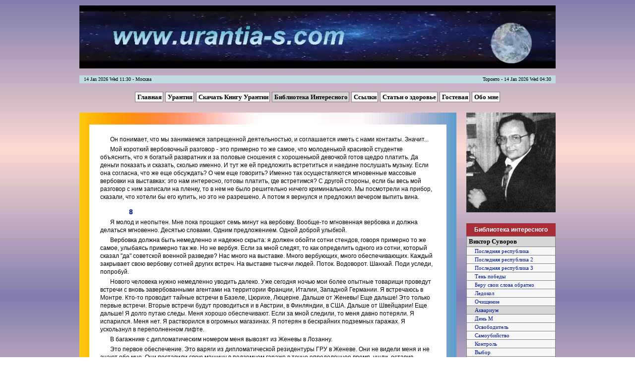

--- FILE ---
content_type: text/html; charset=utf-8
request_url: http://www.urantia-s.com/library/suvorov/akvarium/16
body_size: 13683
content:
<!DOCTYPE html>
<html>
<head>
    <title>Аквариум | Виктор Суворов | Библиотека Интересного | Персональный сайт Сергея Нелюбова</title>
    <meta http-equiv="content-type" content="text/html; charset=utf-8" />
    <meta name="keywords" content="" />
    <meta name="description" content="Сайт посвящен книге Урантии, философии, политике и религии, выпускникам КуАИ, Юрию Шевчуку и группе ДДТ, интересным книгам и ссылкам" />
    <link rel="icon" href="/favicon.ico" type="image/x-icon" />
    <link rel="shortcut icon" href="/favicon.ico" type="image/x-icon" />
    <!--[if IE]><link type="text/css" rel="stylesheet" href="/assets/css/all-ie.css" /><![endif]-->

            <link type="text/css" href="/assets/css/css.css" rel="stylesheet" />            <link type="text/css" href="/assets/css/h_b.css" rel="stylesheet" />    	    
</head>

<body>
    <div id="wrap">
      <div id="content">
         <div onclick="location.href='/';" style="cursor: pointer">

<video width="960" height="130" autoplay loop>
  <source src="/assets/img/urantia.mp4" type="video/mp4" />
  <source src="/assets/img/urantia.webm" type="video/webm" />
  <source src="/assets/img/urantia.ogv" type="video/ogg" />
      <object data="/assets/img/urantia.swf" type="application/x-shockwave-flash" style="width: 960px; height: 130px">
        <param name="movie" value="/assets/img/urantia.swf" />
    </object>
</video>

</div>

         <div id='time'>	<span id='timeleft'>&nbsp;&nbsp;&nbsp;14 Jan 2026 Wed 11:30 - Москва</span>
		<span id='timeright'>Торонто - 14 Jan 2026 Wed 04:30&nbsp;&nbsp;&nbsp;</span>
</div>
            <!-- Верхний блок-->
                             <div>
                                            <div class ="coolmenugor" style="margin-top:15px;">
<a href="/">Главная</a><a href="/urantia">Урантия</a><a href="/downloadub">Скачать Книгу Урантии</a><a href="/library" class="select">Библиотека Интересного</a><a href="/links">Ссылки</a><a href="/health">Статьи о здоровье</a><a href="/guest">Гостевая</a><a href="/aboutme">Обо мне</a></div><!-- .coolmenugor -->                                   </div><!-- #block_up -->
                        <!-- /Верхний блок-->
			<!-- Левый блок-->
             			<!-- /Левый блок-->

            <!-- Центральный блок-->
                             <div id="block_center2">
                                            <div class ="greating_area4">
						  <br />
						  <div class="descr_article3">
                          <p class=text>Он понимает, что мы занимаемся запрещенной деятельностью, и соглашается иметь с нами контакты. Значит... 
<p class=text>Мой короткий вербовочный разговор - это примерно то же самое, что молоденькой красивой студентке объяснить, что я богатый развратник и за половые сношения с хорошенькой девочкой готов щедро платить. Да деньги показать и сказать, сколько именно. И тут же ей предложить встретиться и наедине послушать музыку. Если она согласна, что же еще обсуждать? О чем еще говорить? Именно так осуществляются мгновенные массовые вербовки на выставках: это нам интересно, готовы платить, где встретимся? С другой стороны, если бы весь мой разговор с ним записали на пленку, то в нем не было решительно ничего криминального. Мы посмотрели на прибор, сказали, что хотели бы его купить, но это не разрешено. А потом я вернулся и предложил вечером выпить вина. 
<h4>8</h4> 
<p class=text>Я молод и неопытен. Мне пока прощают семь минут на вербовку. Вообще-то мгновенная вербовка и должна делаться мгновенно. Десятью словами. Одним предложением. Одной доброй улыбкой. 
<p class=text>Вербовка должна быть немедленно и надежно скрыта: я должен обойти сотни стендов, говоря примерно то же самое, улыбаясь примерно так же. Но не вербуя. Если за мной следят, то как определить одного иэ сотни, который сказал "да" советской военной разведке? Нас много на выставке. Много вербующих, много обеспечивающих. Каждый закрывает свою вербовку сотней других встреч. На выставке тысячи людей. Поток. Водоворот. Шанхай. Поди уследи, попробуй. 
<p class=text>Нового человека нужно немедленно уводить далеко. Уже сегодня ночью мои более опытные товарищи проведут встречи с вновь эавербованными агентами на территории Франции, Италии, Западной Германии. Я встречаюсь в Монтре. Кто-то проводит тайные встречи в Базеле, Цюрихе, Люцерне. Дальше от Женевы! Еще дальше! Это только первые встречи. Вторые встречи будут проводиться и в Австрии, в Финляндии, в США. Дальше от Швейцарии! Еще дальше! Я долго путаю следы. Меня хорошо обеспечивают. Если за мной следили, то меня давно потеряли. Я испарился. Меня нет. Я растворился в огромных магазинах. Я потерян в бескрайних подземных гаражах. Я ускользнул в переполненном лифте. 
<p class=text>В багажнике с дипломатическим номером меня вывозят из Женевы в Лозанну. 
<p class=text>Это первое обеспечение. Это варяги из дипломатической резидентуры ГРУ в Женеве. Они не видели меня и не знают обо мне. Они поставили свою машину в подземном гараже в точно определенное время, ушли, оставив багажник незапертым. Такова инструкция. Они, наверное, догадываются, что их обеспечение как-то связано с выставкой. Но как? Они не имеют права смотреть в багажник своей машины. Они стремительно несутся по автостраде. Они не менее четырех часов проверяли, нет ли слежки за ними. Они проверяют это и сейчас. 
<p class=text>Подземный гараж в Лозанне. Темное место со множеством этажей, лестниц и выходов. Если следят за ними, следят ли за машиной? Наверное, нет. 
<p class=text>У них тысяча дел. Они ходят по городу, совершая совершенно непонятные маневры. Они возвращаются к машине и едут дальше. Снова стоянки. Снова подземные гаражи. Они сами не знают, есть ли что в багажнике или уже нет. 
<p class=text>Там, конечно, ничего нет. Я давно еду в поезде. В вагоне без желтой полосы над окнами. Второй класс. Серый вагон. Серый билет. Серый пассажир. Я еду далеко. Я внезапно схожу. Я меняю поезд. Я снова еду. Я исчезаю в подземных переходах, в толчее, в подвалах пивных, в темных переулках. Это новая страна для меня. Но я знаю ее наизусть. Кто-то тщательно подготовил для меня все проходы. Кто-то месяцами выискивал и описывал их. Кто-то беспросветно работал в борзых, обеспечивая мою вербовку. 
<p class=text>Существует только четыре возможности, которые могут привести к провалу: - если за мной следят; - если под контроль взяты все люди, с которыми я встретился сегодня; - если мой новый друг - провокатор полиции или, испугавшись, доложил в полицию и теперь стал провокатором; - если на месте встречи нас совершенно нечаянно узнает кто-то, кто доложит в полицию. 
<p class=text>Из четырех возможностей я отбрасываю три. Во-первых, за мной не следят. 
<p class=text>Во-вторых, я встретил сегодня около сотни людей. Установить контроль за каждым невозможно. В-третьих, место проведения встречи подобрано женевскими борзыми ГРУ совсем неплохо. Вероятность столкнуться со знакомыми почти исключена. Остается только мой новый друг. Но и его проверить нетрудно. 
<p class=text>Сегодня ночью эксперты ГРУ проверяют доставленный им аппарат. Если он действует, значит, друг с полицией не связан. Вряд ли полиция будет так дорого платить секретами, не получая ничего взамен. 
<p class=text>Место встречи подобрано для меня совсем неплохо. Это тоже некий безвестный борзой искал. Описывал. Доказывал преимущества. Если мне место не понравится, я могу пожаловаться Младшему лидеру завтра, еще через день об этом узнает начальник ГРУ и спустит Тузика на женевского Навигатора. Но я жаловаться не буду. Место нравится мне. Отель должен быть большим. Там никто ни на кого не обращает внимания. Отель должен быть хорошим, но не лучшим. 
<p class=text>Все именно так и подобрано. Но самое главное, я должен иметь защищенный наблюдательный пункт и следить за всем происходящим по крайней мере в течение часа до начала встречи. Есть такой пункт. Если друг доложил о встрече, если полиция готова следить, то вокруг места встречи возможно какое-то подозрительное движение. 
<p class=text>Я жду час. Но ничего подозрительного не происходит. В 20.54 появляется он. Он один, в желтом "Ауди-100". Номер машины я запоминаю. Это важная деталь. Никто не подъехал вслед за ним. Он заходит в ресторан, оглянувшись по сторонам. Это очень хороший признак. Если он под полицейской защитой, то не озирался бы. Смотреть по сторонам -это очень не профессионально, но я ему этого не скажу. Будут другие встречи. Его всегда будут контролировать. Пусть озирается. Нам от этого спокойнее. Значит, он в дружбе с полицией не состоит. 
<p class=text>В 21.03 я покидаю свой наблюдательный пост и захожу в ресторан. 
<p class=text>Мы улыбаемся друг другу. Самое главное сейчас - успокоить его, открыть перед ним все карты или сделать вид, что все карты раскрыты. Человек боится только неизвестности. Когда ситуация ясна, человек ничего не боится. А если не боится, то и глупостей не делает. 
<p class=text>- Я не собираюсь вас вовлекать ни в какие аферы. - В этой ситуации я говорю "я", а не "мы". Я говорю от своего имени, а не от имени организации. 
<p class=text>Не знаю почему, но это действует на завербованных агентов гораздо лучше. 
<p class=text>Видимо, "мы", "организация" пугают человека. Ему хочется верить, что о его предательстве знают во всем мире он и еще только один человек. Только один. 
<p class=text>Этого не может быть. За моей спиной - сверхмощная структура. Но мне запрещено говорить "мы". За это меня карали в Военно-дипломатической академии. 
<p class=text>- Я готов платить за ваш прибор. Он нужен мне. Но я не настаиваю. 
<p class=text>- Отчего вы решили, что я пришел работать на вас? - Мне так кажется. Отчего же нет. Полная безопасность. Хорошие цены. 
<p class=text>- Вы действительно готовы платить 120000 долларов? - Да. 60000 немедленно. За то, что вы меня не боитесь. Еще 60000, как только я проверю, что прибор действует. 
<p class=text>- Когда вы сможете в этом убедиться? - Через два дня. 
<p class=text>- Где гарантия, что вы вернете и вторую половину денег? - Вы очень ценный человек для меня. Я думаю получить от вас не только этот прибор. Зачем мне вас обманывать на первой же встрече? Он смотрит на меня, слегка улыбаясь. Он понимает, что я прав. А я смотрю на него, на своего первого агента, завербованного за рубежом. 
<p class=text>Безопасность своей прекрасной страны он продает за тридцать сребреников. Это мне совсем не нравится. Я работаю в добывании оттого, что нет у меня другого выхода. Такова судьба. Если не здесь, то в другом месте система нашла бы для меня жестокую работу. И если я откажусь, меня система сожрет. Я подневольный человек. Но ты, сука, добровольно рвешься нам помогать. Если бы ты встретился мне, когда я был в Спецназе, я бы тебе, гад, зубы напильником спилил. Я вдруг вспоминаю, что агентам положено улыбаться, И я улыбаюсь ему. 
<p class=text>- Вы не европеец? - Нет. 
<p class=text>- Я думаю, что нам не надо встречаться в вашей стране, но не нужно и в Швейцарии. Что вы думаете по поводу Австрии? - Отличная идея. 
<p class=text>- Через два дня я встречу вас в Австрии, Вот тут, - Я протягиваю ему карточку с адресом и рисунком отеля. - Все ваши расходы я оплачу. В том числе и на ночной клуб. 
<p class=text>Он улыбается. Но я не уверен в значении улыбки: доволен, недоволен? Я знаю, как читать значение сотен всяких улыбок. Но тут, в полумраке, я не уверен. 
<p class=text>- Прибор с вами? - Да, в багажнике машины. 
<p class=text>- Вы поедете в рощу вслед за мной, и там я заберу ваш прибор. 
<p class=text>- Не хотите ли вы меня убить? - Будьте благоразумны. Мне прибор нужен. - На хрена мне твоя жизнь? Ты мне живой нужен, добавляю я уже про себя. Я на первом приборе останавливаться не намерен. Зачем же тебя убивать? Я миллион тебе готов платить. Давай только товар. 
<p class=text>- Если вы готовы платить так много, значит, ваша военная промышленность на этом экономит. Так? - Совершенно правильно. 
<p class=text>- За первый прибор вы платите 120000, а экономите себе миллионы. 
<p class=text>- Правильно. 
<p class=text>- В будущем вы мне заплатите миллион, а себе сэкономите сто миллионов. 
<p class=text>Двести. Триста. 
<p class=text>- Именно так. 
<p class=text>- Это эксплуатация! Я так работать не желаю. Я не продам вам свой прибор за 120000. 
<p class=text>- Тогда продайте его на Западе за 5500. Если у вас его купят. Если вы найдете покупателя, который вам заплатит больше, чем я, дело ваше. Я не настаиваю. А я тем временем куплю почти такой же прибор в Бельгии или в США. 
<p class=text>Это уже блеф. На крупную фирму не пролезешь. Ребра поломают. Нет у меня другого выхода к приемникам отраженного лазерного луча. Но я спокойно улыбаюсь. Не хочешь, не надо. Но ты не монополист. Я в другом месте куплю. 
<p class=text>- Счет, пожалуйста! Он смотрит мне в глаза. Долго смотрит. Потом улыбается. Сейчас свет падает на его лицо, и поэтому я уверен, что улыбка не таит в себе ничего плохого. И я вновь улыбаюсь ему. 
<p class=text>Он достает сверток из багажника и передает мне. 
<p class=text>- Нет, нет, - машу я руками. - Мне лучше его не касаться. Несите его в мою машину. (В случае чего можно будет сказать, что ты нечаянно сверток забыл в моей машине. Никакого шпионажа. Просто забывчивость.) Он садится в мою машину (это, конечно, не моя, а взятая для меня напрокат теми, кто меня обеспечивает). 
<p class=text>Двери изнутри запереть. Такова инструкция. Аппарат - под сиденье. Я расстегиваю жилет. Это специальный жилет. Для транспортировки денег. В его руки я вкладываю шесть тугих пачек. 
<p class=text>- Проверяйте. Через два дня вы привезете техническую документацию, я заплачу остающиеся 60000 и еще 120 000 за документацию. 
<p class=text>Он кивает головой. 
<p class=text>Я жму ему руку. 
<p class=text>Он идет к своей машине. Я, рванув с места, исчезаю в темноте. 
<h4>9</h4> 
<p class=text>Сколько офицеров ГРУ обеспечивают только меня? Не знаю точно. Но сегодня у меня еще две встречи. Во-первых, полученный прибор должен как можно скорее оказаться за стенами советского посольства. Во-вторых, я должен отдать взятую напрокат машину и получить свою дипломатическую. 
<p class=text>Через полчаса на горной просеке в теплом тумане я встречаю второго секретаря советского посольства в Берне. У него белая машина "Пежо-504". Ее еле видно в густых лохматых клубах тумана. 
<p class=text>Мой пакет уже упакован в зеленый плотный брезентовый мешок, заперт и опечатан двумя печатями. Дипломат - подполковник ГРУ. Но и ему не положено знать - ни кто я, ни что находится в пакете. Ему приказано встретить меня. 
<p class=text>Принять груз, запереть двери изнутри и - немедленно в посольство. В момент, когда пакет попал в дипломатическую машину, он в относительной безопасности. 
<p class=text>Как только он попадет за каменные заборы посольства - он в полной безопасности. 
<p class=text>Я останавливаю машину борт к борту, опускаю стекло. У него уже стекло опущено. Принимай. 
<p class=text>Он - крупный светловолосый человек. Лицо серьезное. По упрямым складкам у рта без ошибок скажу, что он вербует успешно. Варяг, без всяких сомнений. 
<p class=text>Такие упрямые парни долго в обеспечении не работают. Просто сегодня день сумасшедший. Просто всех сегодня в женевской и бернской резидентурах в обеспечение бросили. 
<p class=text>Мы не имеем права говорить, тем более по-русски. Остановился, бросил груз, исчез. В это короткое мгновение он успевает рассмотреть меня. По каким-то неприметным признакам он узнает во мне зелененького борзягу, замученного агентурным обеспечением, первый раз вкусившего варяжьего успеха. 
<p class=text>Он улыбается мне. Он ничего не говорит, он только чуть шевельнул губами. А я понимаю: успехов тебе. 
<p class=text>И только красные огни по белому туману, только улыбка его зубастая за стеклом. Исчез. 
<p class=text>Я жду три минуты. Ему сейчас преимущество. Он сейчас с грузом. Через два часа возле Интерлакен у меня еще одна встреча: отдать эту машину, получить свою. 
<p class=text>В ту ночь меня могли видеть во Фрибурге и в Нешателе. Рассвет я встретил в Цюрихе. Главное сейчас как можно больше контактов. Меня могли видеть в огромной библиотеке, в оружейном магазине, в пивной, на вокзале. Я разговаривал с мужчинами и женщинами. Я разыскивал фирму, которая реально существует, но мне совершенно не нужна. Я рылся в адресных книгах и искал людей, которые нам совсем неинтересны. Говорят, что лиса тоже так же путает свои следы. 
<p class=text>Границу я пересек у Брегенца поздно вечером. Полицейского контроля почему-то не было. Но если бы и был контроль, разве позволено кому-то осматривать мою дипломатическую машину? Но если бы, применив силу и нарушив Венскую конвенцию 1815 года, они осмотрели мой багаж, могли бы они найти что-то? Нет. То, что интересно, то уже в Москве на Ходынке, в огромном здании, именуемом Аквариум. Пока я путаю следы, особый самолет с вооруженными дипломатическими курьерами уже давно привез десятки плотных зеленых опечатанных мешков, аккуратно уложенных в алюминиевые контейнеры. 
<p class=text>Австрийские полицейские меня приветствуют, улыбаются. Документы? Пожалуйста. Осмотреть машину? Да ни в коем случае! Но у них и намерения такого нет. Толстый добродушный дядька с пистолетом на боку козыряет: проезжай. 
<p class=text>Зачем им придираться к советскому дипломату, у которого такое простое доброе лицо. Разве он похож на лохматых террористов, фотографии которых вывешены у полицейского участка? Я медленно проезжаю пограничный шлагбаум, салютуя им. Я вам не враг. Я почти друг. Мы провели массовую вербовку, но среди наших агентов ни одного гражданина Швейцарии, ни одного гражданина Австрии. Ваших мы вербуем в других местах. Против Австрии мои коллеги работают с территорий всех остальных стран мира. А мы никогда не злоупотребляем гостеприимством. 
<h4>10</h4> 
<p class=text>Я смотрю в зеркало, а на меня смотрит серое лицо, поросшее щетиной. 
<p class=text>Глаза красные у этого человека в зеркале, ввалились. Он сильно устал. 
<p class=text>- Спускайся вниз, попарь косточки. Побрейся. И к командиру - на львиную шкуру. 
<p class=text>- Зачем? - Не бойся, не на расправу. 
<p class=text>В сауне трое моих друзей: 4-й, 2-й, 32-й. 
<p class=text>- Здорово, братцы. 
<p class=text>- Здравствуй, варяг! Парятся они уже, видно, давно. Раскраснелись. 
<p class=text>- Садись, Витя! - и ржут все. Знают, что я сидеть не могу после двух суток за рулем. Они сами не сидят. Лежат на животах. 
<p class=text>- Хочешь, Витя, пивка? - Еще бы... 
<p class=text>Спину мне Колька березовым веником исхлестал и задницу тоже. 
<p class=text>- Восстанавливается кровообращение? - О-о-о... да. 
<p class=text>- Вить, а Вить, да не спи ты, опасно это. Вить, лучше пивка попей. 
<p class=text>В большом зале накрыт праздничный стол. Стульев нет. Кто сейчас сидеть будет? Все молчат. Улыбаются. Появляется Навигатор, за ним, как верный оруженосец, - первый шифровальщик. 
<p class=text>- Деталей прошедшей операции я оглашать не буду. Не имею права. Но успеха добились все. Некоторые имеют по три вербовки. Несколько человек - по две вербовки. - Навигатор поворачивается к первому шифровальщику и говорит: - Александр Иванович, зачитай личному составу шифровки в части, их касающейся. 
<p class=text>"Командиру дипломатической резидентуры 173-В генерал-майору Голицыну. 
<p class=text>Восемь контейнеров дипломатической почты, направленной вами из Женевы, Берна и Парижа, получил. Первый анализ, проведенный 9-м Управлением службы информации, - позитивный. Это позволяет сделать предварительное заключение о надежности всех лиц, привлеченных к сотрудничеству. Начальник 1-го Управления ГРУ вице-адмирал Ефремов. Начальник 5-го направления 1-го Управления ГРУ генерал-майор артиллерии Ляшко". 
<p class=text>Мы улыбаемся. 
<p class=text>- Читай дальше. 
<p class=text>Командир сам сияет. 
<p class=text>"Проведенная вами операция - одна из наиболее успешных массовых вербовок последних месяцев. Поздравляю вас и весь личный состав резидентуры со значительными достижениями. Заместитель начальника Генерального штаба, начальняк Второго главного управления генерал армии Ивашутин". 
<p class=text>Пробки ударили залпом. Заиграл золотистый напиток, заискрился. Бутылки запотевшие. Ведерочки со льдом - серебряные. Как я устал! Как я хочу пить! Как я хочу спать. 
<p class=text>По одному, по одному - к командиру. 
<p class=text>И я подхожу. 
<p class=text>- Товарищ генерал, поздравляю вас. Многое имеет Япония, многое имеет Америка, а мы с сегодняшнего дня имеем все. 
<p class=text>Он улыбается. 
<p class=text>- Не все, но выходы ко всему. Ты почему второго вербовать не стал? - Не знаю, товарищ генерал, боялся испортить. 
<p class=text>- Правильно сделал. Самое страшное в нашей работе: мнительность и излишнее увлечение. Одна вербовка это тоже очень много. Поздравляю. 
<p class=text>- Спасибо, товарищ генерал. 
    <br/>
    <p class="zagolovok3">Страницы</p>
    <br/>
    
            <center><font face="Tahoma" size="2" color="black"><b>[</b>
                <a class='a' href="/library/suvorov/akvarium/1"> 1 </a>  |
                <a class='a' href="/library/suvorov/akvarium/2"> 2 </a>  |
                <a class='a' href="/library/suvorov/akvarium/3"> 3 </a>  |
                <a class='a' href="/library/suvorov/akvarium/4"> 4 </a>  |
                <a class='a' href="/library/suvorov/akvarium/5"> 5 </a>  |
                <a class='a' href="/library/suvorov/akvarium/6"> 6 </a>  |
                <a class='a' href="/library/suvorov/akvarium/7"> 7 </a>  |
                <a class='a' href="/library/suvorov/akvarium/8"> 8 </a>  |
                <a class='a' href="/library/suvorov/akvarium/9"> 9 </a>  |
                <a class='a' href="/library/suvorov/akvarium/10"> 10 </a>  |
                <a class='a' href="/library/suvorov/akvarium/11"> 11 </a>  |
                <a class='a' href="/library/suvorov/akvarium/12"> 12 </a>  |
                <a class='a' href="/library/suvorov/akvarium/13"> 13 </a>  |
                <a class='a' href="/library/suvorov/akvarium/14"> 14 </a>  |
                <a class='a' href="/library/suvorov/akvarium/15"> 15 </a>  |<b><font color="red"> 16 </font></b> |
                <a class='a' href="/library/suvorov/akvarium/17"> 17 </a>  |
                <a class='a' href="/library/suvorov/akvarium/18"> 18 </a>  |
                <a class='a' href="/library/suvorov/akvarium/19"> 19 </a>  |
                <a class='a' href="/library/suvorov/akvarium/20"> 20 </a>  |
                <a class='a' href="/library/suvorov/akvarium/21"> 21 </a>  |
                <a class='a' href="/library/suvorov/akvarium/22"> 22 </a>  |
                <a class='a' href="/library/suvorov/akvarium/23"> 23 </a>  |
                <a class='a' href="/library/suvorov/akvarium/24"> 24 </a>  |
                <a class='a' href="/library/suvorov/akvarium/25"> 25 </a>  |
                <a class='a' href="/library/suvorov/akvarium/26"> 26 </a> <b>]</b></font></center><br /><a href="/library/suvorov/akvarium/15">предыдущая</a>&nbsp;&nbsp;&nbsp;&nbsp;&nbsp;&nbsp;&nbsp;&nbsp;&nbsp;&nbsp;&nbsp;&nbsp;&nbsp;&nbsp;&nbsp;&nbsp;&nbsp;&nbsp;&nbsp;&nbsp;&nbsp;<a href="/library/suvorov/akvarium/full">целиком</a>&nbsp;&nbsp;&nbsp;&nbsp;&nbsp;&nbsp;&nbsp;&nbsp;&nbsp;&nbsp;&nbsp;&nbsp;&nbsp;&nbsp;&nbsp;&nbsp;&nbsp;&nbsp;&nbsp;&nbsp;&nbsp;<a href="/library/suvorov/akvarium/17">следующая</a>    </div>
    </div>                                     </div><!-- #block_center -->
                        <!-- /Центральный блок-->


            <!-- Правый блок-->
                              <div id="block_right">
                                            <img src='/assets/img/library/suvorov.jpg' style='width:180px; margin-top:20px;' alt=''/>
<p class='title'>Библиотека интересного</p>
			<div class='coolmenu'>
				<a href="/library/suvorov" style='background-color:#D7D7D7;'>Виктор Суворов</a><a href="/library/suvorov/lastrepublic" style='font-size:11px; font-weight:400; color:#001790;'>&nbsp;&nbsp;&nbsp;&nbsp;Последняя республика</a>
<a href="/library/suvorov/lastrepublic2" style='font-size:11px; font-weight:400; color:#001790;'>&nbsp;&nbsp;&nbsp;&nbsp;Последняя республика 2</a>
<a href="/library/suvorov/lastrepublic3" style='font-size:11px; font-weight:400; color:#001790;'>&nbsp;&nbsp;&nbsp;&nbsp;Последняя республика 3</a>
<a href="/library/suvorov/shadowofvictory" style='font-size:11px; font-weight:400; color:#001790;'>&nbsp;&nbsp;&nbsp;&nbsp;Тень победы</a>
<a href="/library/suvorov/berusvoislovaobratno" style='font-size:11px; font-weight:400; color:#001790;'>&nbsp;&nbsp;&nbsp;&nbsp;Беру свои слова обратно</a>
<a href="/library/suvorov/ledokol" style='font-size:11px; font-weight:400; color:#001790;'>&nbsp;&nbsp;&nbsp;&nbsp;Ледокол</a>
<a href="/library/suvorov/cleansing" style='font-size:11px; font-weight:400; color:#001790;'>&nbsp;&nbsp;&nbsp;&nbsp;Очищение</a>
<a href="/library/suvorov/akvarium" style='font-size:11px; font-weight:400; background-color:#D7D7D7; color:#001790;'>&nbsp;&nbsp;&nbsp;&nbsp;Аквариум</a>
<a href="/library/suvorov/denm" style='font-size:11px; font-weight:400; color:#001790;'>&nbsp;&nbsp;&nbsp;&nbsp;День М</a>
<a href="/library/suvorov/liberator" style='font-size:11px; font-weight:400; color:#001790;'>&nbsp;&nbsp;&nbsp;&nbsp;Освободитель</a>
<a href="/library/suvorov/suicide" style='font-size:11px; font-weight:400; color:#001790;'>&nbsp;&nbsp;&nbsp;&nbsp;Самоубийство</a>
<a href="/library/suvorov/kontrol" style='font-size:11px; font-weight:400; color:#001790;'>&nbsp;&nbsp;&nbsp;&nbsp;Контроль</a>
<a href="/library/suvorov/vybor" style='font-size:11px; font-weight:400; color:#001790;'>&nbsp;&nbsp;&nbsp;&nbsp;Выбор</a>
<a href="/library/suvorov/specnaz" style='font-size:11px; font-weight:400; color:#001790;'>&nbsp;&nbsp;&nbsp;&nbsp;Спецназ</a>
<a href="/library/suvorov/zmeeed" style='font-size:11px; font-weight:400; color:#001790;'>&nbsp;&nbsp;&nbsp;&nbsp;Змееед</a>
<a href="/library/suvorov/against_all" style='font-size:11px; font-weight:400; color:#001790;'>&nbsp;&nbsp;&nbsp;&nbsp;Против всех. Первая книга трилогии «Хроника Великого десятилетия»</a>
<a href="/library/suvorov/oblom" style='font-size:11px; font-weight:400; color:#001790;'>&nbsp;&nbsp;&nbsp;&nbsp;Облом. Вторая книга трилогии «Хроника Великого десятилетия»</a>
<a href="/library/suvorov/kuzkina_mat" style='font-size:11px; font-weight:400; color:#001790;'>&nbsp;&nbsp;&nbsp;&nbsp;Кузькина мать. Третья книга трилогии «Хроника Великого десятилетия»</a>

				<a href="/library/shalamov">Варлам Шаламов</a>
				<a href="/library/ginzburg">Евгения Гинзбург</a>
				<a href="/library/aksenov">Василий Аксенов</a>
				<a href="/library/orlov">Юрий Орлов</a>
				<a href="/library/razgon">Лев Разгон</a>
				<a href="/library/bukovsky">Владимир Буковский</a>
				<a href="/library/shreider">Михаил Шрейдер</a>
				<a href="/library/alkaev">Олег Алкаев</a>
				<a href="/library/politkovskaya">Анна Политковская</a>
				<a href="/library/solonevich">Иван Солоневич</a>
				<a href="/library/vladimov">Георгий Владимов</a>
				<a href="/library/vladimirov">Леонид Владимиров</a>
				<a href="/library/kerber">Леонид Кербер</a>
				<a href="/library/solonin">Марк Солонин</a>
				<a href="/library/suravikin">Владимир Суравикин</a>
				<a href="/library/nikonov">Александр Никонов</a>
				<a href="/library/goldfarb">Алекс Гольдфарб</a>
				<a href="/library/lee_yew">Ли Куан Ю</a>
				<a href="/library/rand">Айн Рэнд</a>
				<a href="/library/samutin">Леонид Самутин</a>
				<a href="/library/felshtinsky">Юрий Фельштинский</a>
				<a href="/library/vance">Эшли Вэнс</a>
	</div>
<p class='title'><a href="/library/esoterism" style='text-decoration:none; color:#FFF;'>Библиотека эзотерики</a></p>                                     </div><!-- #block_right -->
                        <!-- /Правый блок-->
      </div><!-- #content -->
    </div><!-- #wrap -->
    <div id="footer">
    <div><!-- counters -->
		<!--LiveInternet counter-->
		<script type="text/javascript">
		<!--
		document.write("<a href='http://www.liveinternet.ru/click' "+
		"target=_blank><img src='http://counter.yadro.ru/hit?t21.18;r"+
		escape(document.referrer)+((typeof(screen)=="undefined")?"":
		";s"+screen.width+"*"+screen.height+"*"+(screen.colorDepth?
		screen.colorDepth:screen.pixelDepth))+";u"+escape(document.URL)+
		";"+Math.random()+
		"' alt='' title='LiveInternet: показано число просмотров за 24"+
		" часа, посетителей за 24 часа и за сегодня' "+
		"width=88 height=31><\/a>")
		//-->
		</script>
		<!--/LiveInternet-->

		<!-- HotLog -->
			<span id="hotlog_counter"></span>
			<span id="hotlog_dyn"></span>
			<script type="text/javascript">
			var hot_s = document.createElement('script');
			hot_s.type = 'text/javascript'; hot_s.async = true;
			hot_s.src = 'http://js.hotlog.ru/dcounter/618328.js';
			hot_d = document.getElementById('hotlog_dyn');
			hot_d.appendChild(hot_s);
			</script>
			<noscript>
			<a href="http://click.hotlog.ru/?618328" target="_blank"><img src="http://hit30.hotlog.ru/cgi-bin/hotlog/count?s=618328&amp;im=605" border="0" alt="HotLog"></a>
			</noscript>
		<!-- /HotLog -->
    </div><!-- counters -->

	<div>
		<img src="/assets/img/footer.jpg" style="margin-top:10px; margin-bottom:20px" alt="Copyright"/>
	</div>

		<!-- Start Quantcast tag -->
		<script type="text/javascript">
		_qoptions={
		qacct:"p-92lSZX-vmdj6-"
		};
		</script>
		<script type="text/javascript" src="http://edge.quantserve.com/quant.js"></script>
		<noscript>
		<img src="http://pixel.quantserve.com/pixel/p-92lSZX-vmdj6-.gif" style="display: none;" height="1" width="1" alt="Quantcast"/>
		</noscript>
		<!-- End Quantcast tag -->
		<!-- Start of StatCounter Code for Default Guide -->
			<script type="text/javascript">
			var sc_project=9448900; 
			var sc_invisible=0; 
			var sc_security="f345cd8a"; 
			var scJsHost = (("https:" == document.location.protocol) ?
			"https://secure." : "http://www.");
			document.write("<sc"+"ript type='text/javascript' src='" +
			scJsHost+
			"statcounter.com/counter/counter.js'></"+"script>");
			</script>
			<noscript><div class="statcounter"><a title="web analytics"
			href="http://statcounter.com/" target="_blank"><img
			class="statcounter"
			src="http://c.statcounter.com/9448900/0/f345cd8a/0/"
			alt="web analytics"></a></div></noscript>
		<!-- End of StatCounter Code for Default Guide -->
</div><!-- #footer -->
     
</body>
</html>

--- FILE ---
content_type: text/css
request_url: http://www.urantia-s.com/assets/css/css.css
body_size: 2069
content:
@import url('reset.css');
@import url('typography.css');

body {
	background-image:url(/assets/img/blueorange.jpg);
}

#wrap{ 
	margin: 10px auto 0 auto;
	width:960px;
}

/* Hacks for IE
------------------------------------------------------------------------------------------------------------------*/

* html #total_photos {height:37px;}
* html p.title1 {width:209px;}
* html .descr_article3 {width:677px;}
* html #right_bigcolumn1 {margin-left:197px;}


/* HEADERS
------------------------------------------------------------------------------------------------------------------*/
#header {
	text-align:center
}

/* TIME
------------------------------------------------------------------------------------------------------------------*/
#time {
	margin:5px 0 5px 0;
	padding-bottom:5px;
	background-color:#C2DCE3;
	font-family:Verdana;
	font-size:10px;
	color:#000000;
	height:11px;
}

span#timeleft {
	float:left;
}

span#timeright {
	float:right;
}

/* CONTENT
------------------------------------------------------------------------------------------------------------------*/
a.select {
	background-color:#D7D7D7;
}

#content {
	width: 100%;
	padding: 0 0;
}
#content:after {
	content: '.';
	display: block;
	clear: both;
	visibility: hidden;
	height: 0px;
}

#block_left {
	float:left;
	left:0;
	width:180px;
}

/* CONTENT index.php
------------------------------------------------------------------------------------------------------------------*/

#big_counter {
	margin-top:20px;
	text-align:center;
}

#block_center {
	float:left;
	position:relative;
	left:20px;
	width:560px;
}

/* 2column with left menu */
#block_center1 {
	margin-left:200px;
}

/* 2column with right menu */
#block_center2 {
	float:left;
	width:760px;
}

#block_center3 {

}

#info {
	margin-top:5px;
	background-color:#F1F0EB;
	font-weight:400;
	padding:15px 20px 10px;
}

#news {
	margin-top:2px;
	padding:30px;
	background-image:url(/assets/img/2a.jpg);
}

#news_text {
	background-color:#ECE9D8;
	padding:15px;
}

#block_right {
	float:right;
	width:180px;
}

/* CONTENT urantia.php
------------------------------------------------------------------------------------------------------------------*/

#greating_area2 {
	background-image:url(/assets/img/2a.jpg);
	font-weight:400;
	padding:20px;
	height:100%;
}

#greating_area3 {
	background-image:url(/assets/img/2.jpg);
	font-weight:400;
	padding:20px;
	margin-top:20px;
	height:100%;
}

#greating_area4 {
	background-image:url(/assets/img/2a.jpg);
	font-weight:400;
	padding:20px;
	height:100%;
}

#greating_area5 {
	background-image:url(/assets/img/2a.jpg);
	font-weight:400;
	padding:20px;
	height:100%;
	margin-top:15px;
}

#video {
	background-image:url(/assets/img/2a.jpg);
	margin-top:2px;
	padding-bottom:10px;
	width:100%;
	height:100%;
}

div.great {
	font-size:14px;
	color:#FF0066;
	font-weight:bold;
	text-align:center;
	padding: 5px 50px 10px;
}

div.friends {
	font:bold 13px Verdana;
	padding-left:40px;
    padding-top:22px;
    padding-bottom: 50px;
}

div.list_menu {
	color:#000000;
	background-color:#F1F0EB;
	font:bold 13px Verdana;
	border:1px solid gray;
	padding:20px;
	margin-top:20px;
}

.list_menu a {
	text-decoration: none; /*Подчеркивание у ссылок - нет*/
}

div.descr_article2 {
	background-color:#F1F0EB;
	color:#000000;
	font-family:Verdana, sans-serif;
	font-weight:normal;
	font-style:normal;
	font-size:12px;
	padding:10px;
}

div.link {
	font-weight:400;
	font-family:Verdana, sans-serif;
	font-size:11px;
	line-height:1.6;
}

/* CONTENT view_soul.php
------------------------------------------------------------------------------------------------------------------*/

#orange {
	width:100%;
	height:590px;
	background-image:url(/assets/img/2.jpg);
	border-collapse:collapse;
	text-align:left
}

#main_pic {
	float:left;
	width:790px;
}

#top_main {
	width:790px;
	height:35px;
	border-bottom:solid 2px #FF0000;
	border-right:solid 2px #FF0000;
}

#pic {
	width:790px;
	height:490px;
	text-align:center;
	margin-top:3px;	
}

#film_navig {
	float:right;
	width:168px;
}

#total_photos {
	width:168px;
	height:35px;
	border-bottom:solid 2px #FF0000;
	text-align:center;
	vertical-align:middle;
	color:#000000;
}

#film {
	width:168px;
	height:490px;
	text-align:center;
	display: table-cell;
	vertical-align: middle;

}

.middled {
  margin-top: expression((parentNode.offsetHeight - this.offsetHeight)<0 ? "0" : (parentNode.offsetHeight - this.offsetHeight)/2 + "px");
}

td.arrowl {
	width:185px;
	vertical-align:middle;
	text-align:right;
	padding-top:3px
}

td.arrowr {
	width:185px;
	vertical-align:middle;
	text-align:left;
	padding-top:3px
}

td.descr_photos {
	width:420px;
	font-size:14px;
	font-family: Verdana, sans-serif;
	color:#002758;
	font-weight: bold;
	text-align:center;
	vertical-align:middle;
	line-height:1.2;
}

span.invis {
	visibility:hidden;
}

img.border_blue {
	border:2px solid #0000FF;
}

img.border_red {
	border:2px solid #FF0000;
}

img.tn {
	height:75px;
}

#bottom_navig {
	text-align:center;
}

/* CONTENT race.php
------------------------------------------------------------------------------------------------------------------*/

.race {
	text-align:justify;
	margin:15px;
}

/* CONTENT greeting.php
------------------------------------------------------------------------------------------------------------------*/

.lesson {
	background-color:#f6f6f6;
	padding: 15px 15px 0;
	font-family:Verdana, sans-serif;
	font-size:12px;
	border:1px solid #AAA
}

.lesson_adds {
	font-size:11px;
	margin-top:7px;
	margin-bottom:7px;
	color:#424242;
}

.mini {
	border: 1px solid #666666;
	margin-right: 15px;
	height: 50px;
	width: 50px;
	float: left
}

.descr_article1 {
	background : #FFFFFF;
	color: #000000;
	font-family:Verdana, sans-serif;
	margin: 0 -15px;
	padding: 10px 15px 2px;
}

.view_title {font-size:16px; font-weight:bold; color:#cc0000; text-align:center;}
.view_title1{font-size:13px; font-weight:bold; color:#0000FF; text-align:center;}
.author {
  margin:4px 0px 10px 270px;
  font-style: italic;
  text-align: left;
  font-size:11px;
  color: #606060;
}
.note {font-size:11px; color:#424242; margin-top:7px; margin-bottom:7px;}
.view_date {font-size:11px; color:#424242; margin-top:7px; margin-bottom:7px; font-weight:bold;}
.descr_article {background : #FFFFFF; padding:10px 15px; margin-top: 20px; 	border: solid  #333366 1px;}
.center {text-align:center;}

/* CONTENT photo.php
------------------------------------------------------------------------------------------------------------------*/

#right_bigcolumn {
	float:right;
	width:760px;
	height:100%;
	background-image:url(/assets/img/2.jpg);
	border:2px solid blue;
}

p.announ {font-family:Verdana, sans-serif; margin:10px; color:#000080}

.img1 {
	float:left;
}

.descr_gal {
	position:relative;
	font-size:13px;
	font-family: Verdana, sans-serif;
	color:#002758;
	font-weight: bold;
	margin:-5px 0 0 165px;
}

.data {
	background :#F6F6F6;
	color: #000080;
	font-family:Verdana, sans-serif;
	font-size:12px;
	padding:1px 10px 3px;
	height:13px;
	font-weight:400;
	margin:4px 0 0 165px;
}

#right_bigcolumn1 {
	height:100%;
	background-image:url(/assets/img/2.jpg);
	padding-bottom:10px;
}

table.orange {
	width:760px;
	border-collapse:separate;
	border-spacing:5px;
	text-align:center;
}

/* CONTENT view.php
------------------------------------------------------------------------------------------------------------------*/

.greating_area4 {background-image:url(/assets/img/2.jpg); font-style:italic; font-weight:600; width:760px; float:left; margin-top:20px;}

.descr_article3 {
	background:#FFFFFF;
	color:#000000;
	font-family:Verdana, sans-serif;
	font-weight:normal;
	font-style:normal;
	font-size:12px;
	padding:20px;
	width:680px;
	margin-left:20px;
	margin-bottom:15px;
} 

/* CONTENT mustread.php
------------------------------------------------------------------------------------------------------------------*/

.lesson1 {
	background-color:#f6f6f6;
	margin:20px 20px 0;
	font-family:Verdana, sans-serif;
	font-size:12px;
	padding:10px;
}

.view_date1 {
	font-size:11px;
	color:#424242;
	margin:7px 15px;
	font-weight:bold;
}

.view_title2 {
	font-size:16px;
	font-weight:bold;
	color:#CC0000;
	text-align:center;
	margin:10px 0;
}

/* CLASS CLEAR:AFTER
------------------------------------------------------------------------------------------------------------------*/
.clear:after {
	content: '.';
	display: block;
	clear: both;
	visibility: hidden;
	height: 0px;
}

/* FOOTERS
------------------------------------------------------------------------------------------------------------------*/

#footer {
	text-align:center;
	width: 960px;
	margin: 10px auto 0;
}

/* 404
------------------------------------------------------------------------------------------------------------------*/

#greating_area_errors{
	background-image:url(/assets/img/2.jpg);
	font-weight:700;
	padding:20px;
	height:100%;
	text-align:center;
	margin-top:20px;
}
